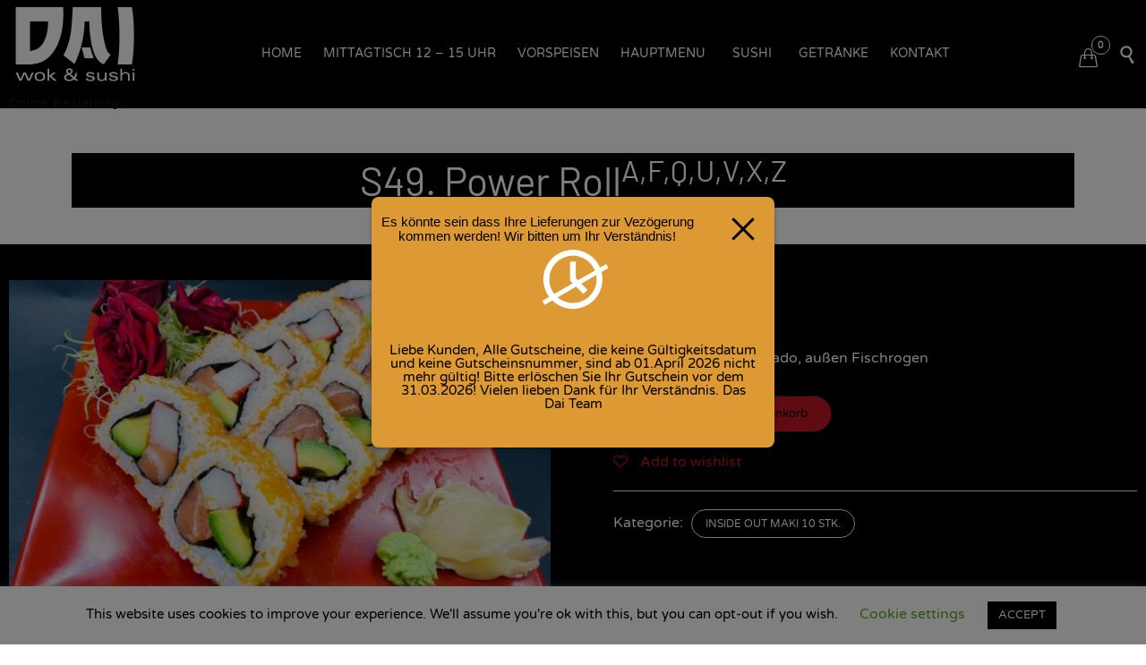

--- FILE ---
content_type: text/html; charset=UTF-8
request_url: https://dai-wok-sushi.de/product/s49-power-roll
body_size: 20596
content:
<!DOCTYPE html>
<html lang="de-DE" class="no-js">

<head>
	<meta charset="UTF-8" />
	<meta http-equiv="X-UA-Compatible" content="IE=edge" />
	<meta name="viewport" content="width=device-width, initial-scale=1">

	<link rel="pingback" href="https://dai-wok-sushi.de/xmlrpc.php" />

			<script type='text/javascript' id='bm-font-blocker-js-extra'>
            /* <![CDATA[ */
            var bmFontBlocker = {"root":"https:\/\/dai-wok-sushi.de\/wp-json\/","replace_url":"dai-wok-sushi.de\/wp-json\/bm\/gfonts\/google-font","block_gfonts":true};
            /* ]]> */
		</script>
		<script type='text/javascript' src='https://dai-wok-sushi.de/wp-content/plugins/bm-gfonts/assets/js/font-blocker.js' id='bm-font-blocker-js'></script>
						<script>document.documentElement.className = document.documentElement.className + ' yes-js js_active js'</script>
				<title>S49. Power RollA,F,Q,U,V,X,Z &#8211; Dai Wok Sushi | Tostedt</title>
<link rel='dns-prefetch' href='//ajax.googleapis.com' />
<link rel='dns-prefetch' href='//s.w.org' />
<link rel="alternate" type="application/rss+xml" title="Dai Wok Sushi | Tostedt &raquo; Feed" href="https://dai-wok-sushi.de/feed" />
<link rel="alternate" type="application/rss+xml" title="Dai Wok Sushi | Tostedt &raquo; Kommentar-Feed" href="https://dai-wok-sushi.de/comments/feed" />
		<script type="text/javascript">
			window._wpemojiSettings = {"baseUrl":"https:\/\/s.w.org\/images\/core\/emoji\/13.0.0\/72x72\/","ext":".png","svgUrl":"https:\/\/s.w.org\/images\/core\/emoji\/13.0.0\/svg\/","svgExt":".svg","source":{"concatemoji":"https:\/\/dai-wok-sushi.de\/wp-includes\/js\/wp-emoji-release.min.js?ver=5.5.11"}};
			!function(e,a,t){var n,r,o,i=a.createElement("canvas"),p=i.getContext&&i.getContext("2d");function s(e,t){var a=String.fromCharCode;p.clearRect(0,0,i.width,i.height),p.fillText(a.apply(this,e),0,0);e=i.toDataURL();return p.clearRect(0,0,i.width,i.height),p.fillText(a.apply(this,t),0,0),e===i.toDataURL()}function c(e){var t=a.createElement("script");t.src=e,t.defer=t.type="text/javascript",a.getElementsByTagName("head")[0].appendChild(t)}for(o=Array("flag","emoji"),t.supports={everything:!0,everythingExceptFlag:!0},r=0;r<o.length;r++)t.supports[o[r]]=function(e){if(!p||!p.fillText)return!1;switch(p.textBaseline="top",p.font="600 32px Arial",e){case"flag":return s([127987,65039,8205,9895,65039],[127987,65039,8203,9895,65039])?!1:!s([55356,56826,55356,56819],[55356,56826,8203,55356,56819])&&!s([55356,57332,56128,56423,56128,56418,56128,56421,56128,56430,56128,56423,56128,56447],[55356,57332,8203,56128,56423,8203,56128,56418,8203,56128,56421,8203,56128,56430,8203,56128,56423,8203,56128,56447]);case"emoji":return!s([55357,56424,8205,55356,57212],[55357,56424,8203,55356,57212])}return!1}(o[r]),t.supports.everything=t.supports.everything&&t.supports[o[r]],"flag"!==o[r]&&(t.supports.everythingExceptFlag=t.supports.everythingExceptFlag&&t.supports[o[r]]);t.supports.everythingExceptFlag=t.supports.everythingExceptFlag&&!t.supports.flag,t.DOMReady=!1,t.readyCallback=function(){t.DOMReady=!0},t.supports.everything||(n=function(){t.readyCallback()},a.addEventListener?(a.addEventListener("DOMContentLoaded",n,!1),e.addEventListener("load",n,!1)):(e.attachEvent("onload",n),a.attachEvent("onreadystatechange",function(){"complete"===a.readyState&&t.readyCallback()})),(n=t.source||{}).concatemoji?c(n.concatemoji):n.wpemoji&&n.twemoji&&(c(n.twemoji),c(n.wpemoji)))}(window,document,window._wpemojiSettings);
		</script>
		<style type="text/css">
img.wp-smiley,
img.emoji {
	display: inline !important;
	border: none !important;
	box-shadow: none !important;
	height: 1em !important;
	width: 1em !important;
	margin: 0 .07em !important;
	vertical-align: -0.1em !important;
	background: none !important;
	padding: 0 !important;
}
</style>
	<link rel='stylesheet' id='fp_res_jquery_ui_style-css'  href='//ajax.googleapis.com/ajax/libs/jqueryui/1.10.4/themes/smoothness/jquery-ui.min.css?ver=5.5.11' type='text/css' media='all' />
<link rel='stylesheet' id='wp-block-library-css'  href='https://dai-wok-sushi.de/wp-includes/css/dist/block-library/style.min.css?ver=5.5.11' type='text/css' media='all' />
<link rel='stylesheet' id='wc-block-vendors-style-css'  href='https://dai-wok-sushi.de/wp-content/plugins/woocommerce/packages/woocommerce-blocks/build/vendors-style.css?ver=3.8.1' type='text/css' media='all' />
<link rel='stylesheet' id='wc-block-style-css'  href='https://dai-wok-sushi.de/wp-content/plugins/woocommerce/packages/woocommerce-blocks/build/style.css?ver=3.8.1' type='text/css' media='all' />
<link rel='stylesheet' id='jquery-selectBox-css'  href='https://dai-wok-sushi.de/wp-content/plugins/yith-woocommerce-wishlist/assets/css/jquery.selectBox.css?ver=1.2.0' type='text/css' media='all' />
<link rel='stylesheet' id='yith-wcwl-font-awesome-css'  href='https://dai-wok-sushi.de/wp-content/plugins/yith-woocommerce-wishlist/assets/css/font-awesome.css?ver=4.7.0' type='text/css' media='all' />
<link rel='stylesheet' id='woocommerce_prettyPhoto_css-css'  href='//dai-wok-sushi.de/wp-content/plugins/woocommerce/assets/css/prettyPhoto.css?ver=3.1.6' type='text/css' media='all' />
<link rel='stylesheet' id='yith-wcwl-main-css'  href='https://dai-wok-sushi.de/wp-content/plugins/yith-woocommerce-wishlist/assets/css/style.css?ver=3.18.0' type='text/css' media='all' />
<style id='yith-wcwl-main-inline-css' type='text/css'>
.yith-wcwl-share li a{color: #FFFFFF;}.yith-wcwl-share li a:hover{color: #FFFFFF;}.yith-wcwl-share a.facebook{background: #39599E; background-color: #39599E;}.yith-wcwl-share a.facebook:hover{background: #39599E; background-color: #39599E;}.yith-wcwl-share a.twitter{background: #45AFE2; background-color: #45AFE2;}.yith-wcwl-share a.twitter:hover{background: #39599E; background-color: #39599E;}.yith-wcwl-share a.pinterest{background: #AB2E31; background-color: #AB2E31;}.yith-wcwl-share a.pinterest:hover{background: #39599E; background-color: #39599E;}.yith-wcwl-share a.email{background: #FBB102; background-color: #FBB102;}.yith-wcwl-share a.email:hover{background: #39599E; background-color: #39599E;}.yith-wcwl-share a.whatsapp{background: #00A901; background-color: #00A901;}.yith-wcwl-share a.whatsapp:hover{background: #39599E; background-color: #39599E;}
</style>
<link rel='stylesheet' id='cookie-law-info-css'  href='https://dai-wok-sushi.de/wp-content/plugins/cookie-law-info/legacy/public/css/cookie-law-info-public.css?ver=3.0.8' type='text/css' media='all' />
<link rel='stylesheet' id='cookie-law-info-gdpr-css'  href='https://dai-wok-sushi.de/wp-content/plugins/cookie-law-info/legacy/public/css/cookie-law-info-gdpr.css?ver=3.0.8' type='text/css' media='all' />
<link rel='stylesheet' id='zh_frontend-css'  href='https://dai-wok-sushi.de/wp-content/plugins/order-hours-scheduler-for-woocommerce/assets/bundles/styles/frontend.css?ver=4.2.46' type='text/css' media='all' />
<link rel='stylesheet' id='pac-styles-css'  href='https://dai-wok-sushi.de/wp-content/plugins/woocommerce-product-archive-customiser/assets/css/pac.css?ver=5.5.11' type='text/css' media='all' />
<link rel='stylesheet' id='pac-layout-styles-css'  href='https://dai-wok-sushi.de/wp-content/plugins/woocommerce-product-archive-customiser/assets/css/layout.css?ver=5.5.11' type='text/css' media='only screen and (min-width: 768px)' />
<link rel='stylesheet' id='woocommerce-layout-css'  href='https://dai-wok-sushi.de/wp-content/plugins/woocommerce/assets/css/woocommerce-layout.css?ver=4.8.0' type='text/css' media='all' />
<style id='woocommerce-layout-inline-css' type='text/css'>

	.infinite-scroll .woocommerce-pagination {
		display: none;
	}
</style>
<link rel='stylesheet' id='woocommerce-smallscreen-css'  href='https://dai-wok-sushi.de/wp-content/plugins/woocommerce/assets/css/woocommerce-smallscreen.css?ver=4.8.0' type='text/css' media='only screen and (max-width: 768px)' />
<link rel='stylesheet' id='woocommerce-general-css'  href='https://dai-wok-sushi.de/wp-content/plugins/woocommerce/assets/css/woocommerce.css?ver=4.8.0' type='text/css' media='all' />
<style id='woocommerce-inline-inline-css' type='text/css'>
.woocommerce form .form-row .required { visibility: visible; }
</style>
<link rel='stylesheet' id='megamenu-css'  href='https://dai-wok-sushi.de/wp-content/uploads/maxmegamenu/style.css?ver=db8b8b' type='text/css' media='all' />
<link rel='stylesheet' id='dashicons-css'  href='https://dai-wok-sushi.de/wp-includes/css/dashicons.min.css?ver=5.5.11' type='text/css' media='all' />
<style id='dashicons-inline-css' type='text/css'>
[data-font="Dashicons"]:before {font-family: 'Dashicons' !important;content: attr(data-icon) !important;speak: none !important;font-weight: normal !important;font-variant: normal !important;text-transform: none !important;line-height: 1 !important;font-style: normal !important;-webkit-font-smoothing: antialiased !important;-moz-osx-font-smoothing: grayscale !important;}
</style>
<link rel='stylesheet' id='fp_font_icons-css'  href='//dai-wok-sushi.de/wp-content/plugins/foodpress/assets/fonts/font-awesome.css?ver=5.5.11' type='text/css' media='all' />
<link rel='stylesheet' id='fp_fonts-css'  href='//dai-wok-sushi.de/wp-content/plugins/foodpress/assets/fonts/fp_fonts.css?ver=5.5.11' type='text/css' media='all' />
<link rel='stylesheet' id='fp_default-css'  href='//dai-wok-sushi.de/wp-content/plugins/foodpress/assets/css/foodpress_styles.css?ver=5.5.11' type='text/css' media='all' />
<link rel='stylesheet' id='fp_google_fonts-css'  href='https://dai-wok-sushi.de/wp-content/google-fonts/open-sans.css?ver=5.5.11' type='text/css' media='all' />
<link rel='stylesheet' id='foodpress_dynamic_styles-css'  href='https://dai-wok-sushi.de/wp-content/plugins/foodpress/assets/css/foodpress_dynamic_styles.css?ver=5.5.11' type='text/css' media='all' />
<link rel='stylesheet' id='fp_res_timepicker_style-css'  href='//dai-wok-sushi.de/wp-content/plugins/foodpress/assets/css/jquery.timepicker.css?ver=5.5.11' type='text/css' media='all' />
<link rel='stylesheet' id='fp_res_intl_phone_input-css'  href='https://dai-wok-sushi.de/wp-content/plugins/foodpress/assets/css/intlTelInput.css?ver=5.5.11' type='text/css' media='all' />
<link rel='stylesheet' id='vamtam-gfonts-css'  href='https://dai-wok-sushi.de/wp-content/google-fonts/barlow-anaheim-halant-varela-round-libre-baskerville-habibi-iceberg.css?ver=10.1' type='text/css' media='all' />
<link rel='stylesheet' id='front-all-css'  href='https://dai-wok-sushi.de/wp-content/themes/vip-restaurant/cache/all.css?ver=1678887484' type='text/css' media='all' />
<style id='front-all-inline-css' type='text/css'>

			@font-face {
				font-family: 'icomoon';
				src: url( https://dai-wok-sushi.de/wp-content/themes/vip-restaurant/vamtam/assets/fonts/icons/icons.ttf) format('truetype');
				font-weight: normal;
				font-style: normal;
			}

			@font-face {
				font-family: 'theme';
				src: url(https://dai-wok-sushi.de/wp-content/themes/vip-restaurant/vamtam/assets/fonts/theme-icons/theme-icons.ttf) format('truetype'),
					url(https://dai-wok-sushi.de/wp-content/themes/vip-restaurant/vamtam/assets/fonts/theme-icons/theme-icons.woff) format('woff'),
					url(https://dai-wok-sushi.de/wp-content/themes/vip-restaurant/vamtam/assets/fonts/theme-icons/theme-icons.svg#theme-icons) format('svg');
				font-weight: normal;
				font-style: normal;
			}
		
</style>
<link rel='stylesheet' id='cubeportfolio-css'  href='https://dai-wok-sushi.de/wp-content/themes/vip-restaurant/vamtam/assets/cubeportfolio/css/cubeportfolio.min.css?ver=4.4.0' type='text/css' media='all' />
<link rel='stylesheet' id='sharedaddy-css'  href='https://dai-wok-sushi.de/wp-content/plugins/jetpack/modules/sharedaddy/sharing.css?ver=9.2.2' type='text/css' media='all' />
<link rel='stylesheet' id='social-logos-css'  href='https://dai-wok-sushi.de/wp-content/plugins/jetpack/_inc/social-logos/social-logos.min.css?ver=9.2.2' type='text/css' media='all' />
<script type='text/javascript' src='https://dai-wok-sushi.de/wp-content/themes/vip-restaurant/vamtam/assets/js/modernizr.min.js?ver=3.2.0' id='modernizr-js'></script>
<script type='text/javascript' src='https://dai-wok-sushi.de/wp-includes/js/jquery/jquery.js?ver=1.12.4-wp' id='jquery-core-js'></script>
<script type='text/javascript' src='https://dai-wok-sushi.de/wp-content/plugins/1and1-wordpress-assistant/js/cookies.js?ver=5.5.11' id='1and1-wp-cookies-js'></script>
<script type='text/javascript' id='cookie-law-info-js-extra'>
/* <![CDATA[ */
var Cli_Data = {"nn_cookie_ids":[],"cookielist":[],"non_necessary_cookies":[],"ccpaEnabled":"","ccpaRegionBased":"","ccpaBarEnabled":"","strictlyEnabled":["necessary","obligatoire"],"ccpaType":"gdpr","js_blocking":"","custom_integration":"","triggerDomRefresh":"","secure_cookies":""};
var cli_cookiebar_settings = {"animate_speed_hide":"500","animate_speed_show":"500","background":"#FFF","border":"#b1a6a6c2","border_on":"","button_1_button_colour":"#000","button_1_button_hover":"#000000","button_1_link_colour":"#fff","button_1_as_button":"1","button_1_new_win":"","button_2_button_colour":"#333","button_2_button_hover":"#292929","button_2_link_colour":"#444","button_2_as_button":"","button_2_hidebar":"","button_3_button_colour":"#000","button_3_button_hover":"#000000","button_3_link_colour":"#fff","button_3_as_button":"1","button_3_new_win":"","button_4_button_colour":"#000","button_4_button_hover":"#000000","button_4_link_colour":"#62a329","button_4_as_button":"","button_7_button_colour":"#61a229","button_7_button_hover":"#4e8221","button_7_link_colour":"#fff","button_7_as_button":"1","button_7_new_win":"","font_family":"inherit","header_fix":"","notify_animate_hide":"1","notify_animate_show":"","notify_div_id":"#cookie-law-info-bar","notify_position_horizontal":"right","notify_position_vertical":"bottom","scroll_close":"","scroll_close_reload":"","accept_close_reload":"","reject_close_reload":"","showagain_tab":"1","showagain_background":"#fff","showagain_border":"#000","showagain_div_id":"#cookie-law-info-again","showagain_x_position":"100px","text":"#000","show_once_yn":"","show_once":"10000","logging_on":"","as_popup":"","popup_overlay":"1","bar_heading_text":"","cookie_bar_as":"banner","popup_showagain_position":"bottom-right","widget_position":"left"};
var log_object = {"ajax_url":"https:\/\/dai-wok-sushi.de\/wp-admin\/admin-ajax.php"};
/* ]]> */
</script>
<script type='text/javascript' src='https://dai-wok-sushi.de/wp-content/plugins/cookie-law-info/legacy/public/js/cookie-law-info-public.js?ver=3.0.8' id='cookie-law-info-js'></script>
<script type='text/javascript' src='https://dai-wok-sushi.de/wp-content/plugins/woocommerce/assets/js/jquery-blockui/jquery.blockUI.min.js?ver=2.70' id='jquery-blockui-js'></script>
<script type='text/javascript' id='wc-add-to-cart-js-extra'>
/* <![CDATA[ */
var wc_add_to_cart_params = {"ajax_url":"\/wp-admin\/admin-ajax.php","wc_ajax_url":"\/?wc-ajax=%%endpoint%%","i18n_view_cart":"Warenkorb anzeigen","cart_url":"https:\/\/dai-wok-sushi.de\/cart","is_cart":"","cart_redirect_after_add":"no"};
/* ]]> */
</script>
<script type='text/javascript' src='https://dai-wok-sushi.de/wp-content/plugins/woocommerce/assets/js/frontend/add-to-cart.min.js?ver=4.8.0' id='wc-add-to-cart-js'></script>
<script type='text/javascript' src='https://dai-wok-sushi.de/wp-content/plugins/js_composer/assets/js/vendors/woocommerce-add-to-cart.js?ver=6.7.0' id='vc_woocommerce-add-to-cart-js-js'></script>
<link rel="https://api.w.org/" href="https://dai-wok-sushi.de/wp-json/" /><link rel="alternate" type="application/json" href="https://dai-wok-sushi.de/wp-json/wp/v2/product/336" /><link rel="EditURI" type="application/rsd+xml" title="RSD" href="https://dai-wok-sushi.de/xmlrpc.php?rsd" />
<link rel="wlwmanifest" type="application/wlwmanifest+xml" href="https://dai-wok-sushi.de/wp-includes/wlwmanifest.xml" /> 
<meta name="generator" content="WordPress 5.5.11" />
<meta name="generator" content="WooCommerce 4.8.0" />
<link rel="canonical" href="https://dai-wok-sushi.de/product/s49-power-roll" />
<link rel='shortlink' href='https://dai-wok-sushi.de/?p=336' />
<link rel="alternate" type="application/json+oembed" href="https://dai-wok-sushi.de/wp-json/oembed/1.0/embed?url=https%3A%2F%2Fdai-wok-sushi.de%2Fproduct%2Fs49-power-roll" />
<link rel="alternate" type="text/xml+oembed" href="https://dai-wok-sushi.de/wp-json/oembed/1.0/embed?url=https%3A%2F%2Fdai-wok-sushi.de%2Fproduct%2Fs49-power-roll&#038;format=xml" />
	<noscript><style>.woocommerce-product-gallery{ opacity: 1 !important; }</style></noscript>
	

<!-- foodPress Version -->
<meta name="generator" content="foodPress 1.5.3" />

<meta name="generator" content="Powered by WPBakery Page Builder - drag and drop page builder for WordPress."/>
<meta name="generator" content="Powered by Slider Revolution 6.5.0 - responsive, Mobile-Friendly Slider Plugin for WordPress with comfortable drag and drop interface." />

<!-- Jetpack Open Graph Tags -->
<meta property="og:type" content="article" />
<meta property="og:title" content="S49. Power RollA,F,Q,U,V,X,Z" />
<meta property="og:url" content="https://dai-wok-sushi.de/product/s49-power-roll" />
<meta property="og:description" content="mit Lachs, Surimi, Avocado, außen Fischrogen" />
<meta property="article:published_time" content="2020-04-06T07:48:43+00:00" />
<meta property="article:modified_time" content="2025-12-22T13:03:52+00:00" />
<meta property="og:site_name" content="Dai Wok Sushi | Tostedt" />
<meta property="og:image" content="https://dai-wok-sushi.de/wp-content/uploads/2020/04/36D1EC34-B3BA-4AB9-AF28-5909EF7C134E.jpeg" />
<meta property="og:image:width" content="2048" />
<meta property="og:image:height" content="1286" />
<meta property="og:locale" content="de_DE" />
<meta name="twitter:text:title" content="S49. Power Roll&lt;sup&gt;A,F,Q,U,V,X,Z&lt;/sup&gt;" />
<meta name="twitter:image" content="https://dai-wok-sushi.de/wp-content/uploads/2020/04/36D1EC34-B3BA-4AB9-AF28-5909EF7C134E.jpeg?w=640" />
<meta name="twitter:card" content="summary_large_image" />

<!-- End Jetpack Open Graph Tags -->
<link rel="icon" href="https://dai-wok-sushi.de/wp-content/uploads/2020/04/cropped-dai_logo_Zeichenfläche-1-32x32.png" sizes="32x32" />
<link rel="icon" href="https://dai-wok-sushi.de/wp-content/uploads/2020/04/cropped-dai_logo_Zeichenfläche-1-192x192.png" sizes="192x192" />
<link rel="apple-touch-icon" href="https://dai-wok-sushi.de/wp-content/uploads/2020/04/cropped-dai_logo_Zeichenfläche-1-180x180.png" />
<meta name="msapplication-TileImage" content="https://dai-wok-sushi.de/wp-content/uploads/2020/04/cropped-dai_logo_Zeichenfläche-1-270x270.png" />
<script type="text/javascript">function setREVStartSize(e){
			//window.requestAnimationFrame(function() {				 
				window.RSIW = window.RSIW===undefined ? window.innerWidth : window.RSIW;	
				window.RSIH = window.RSIH===undefined ? window.innerHeight : window.RSIH;	
				try {								
					var pw = document.getElementById(e.c).parentNode.offsetWidth,
						newh;
					pw = pw===0 || isNaN(pw) ? window.RSIW : pw;
					e.tabw = e.tabw===undefined ? 0 : parseInt(e.tabw);
					e.thumbw = e.thumbw===undefined ? 0 : parseInt(e.thumbw);
					e.tabh = e.tabh===undefined ? 0 : parseInt(e.tabh);
					e.thumbh = e.thumbh===undefined ? 0 : parseInt(e.thumbh);
					e.tabhide = e.tabhide===undefined ? 0 : parseInt(e.tabhide);
					e.thumbhide = e.thumbhide===undefined ? 0 : parseInt(e.thumbhide);
					e.mh = e.mh===undefined || e.mh=="" || e.mh==="auto" ? 0 : parseInt(e.mh,0);		
					if(e.layout==="fullscreen" || e.l==="fullscreen") 						
						newh = Math.max(e.mh,window.RSIH);					
					else{					
						e.gw = Array.isArray(e.gw) ? e.gw : [e.gw];
						for (var i in e.rl) if (e.gw[i]===undefined || e.gw[i]===0) e.gw[i] = e.gw[i-1];					
						e.gh = e.el===undefined || e.el==="" || (Array.isArray(e.el) && e.el.length==0)? e.gh : e.el;
						e.gh = Array.isArray(e.gh) ? e.gh : [e.gh];
						for (var i in e.rl) if (e.gh[i]===undefined || e.gh[i]===0) e.gh[i] = e.gh[i-1];
											
						var nl = new Array(e.rl.length),
							ix = 0,						
							sl;					
						e.tabw = e.tabhide>=pw ? 0 : e.tabw;
						e.thumbw = e.thumbhide>=pw ? 0 : e.thumbw;
						e.tabh = e.tabhide>=pw ? 0 : e.tabh;
						e.thumbh = e.thumbhide>=pw ? 0 : e.thumbh;					
						for (var i in e.rl) nl[i] = e.rl[i]<window.RSIW ? 0 : e.rl[i];
						sl = nl[0];									
						for (var i in nl) if (sl>nl[i] && nl[i]>0) { sl = nl[i]; ix=i;}															
						var m = pw>(e.gw[ix]+e.tabw+e.thumbw) ? 1 : (pw-(e.tabw+e.thumbw)) / (e.gw[ix]);					
						newh =  (e.gh[ix] * m) + (e.tabh + e.thumbh);
					}				
					if(window.rs_init_css===undefined) window.rs_init_css = document.head.appendChild(document.createElement("style"));					
					document.getElementById(e.c).height = newh+"px";
					window.rs_init_css.innerHTML += "#"+e.c+"_wrapper { height: "+newh+"px }";				
				} catch(e){
					console.log("Failure at Presize of Slider:" + e)
				}					   
			//});
		  };</script>
		<style type="text/css" id="wp-custom-css">
			header {
	background-color: black!important;
}
.vamtam-main {
	background-color: black;
}
p, h1, small {color: white;}
header li.mega-menu-item a.mega-menu-link {
	color: white!important;
	text-transform: uppercase!important;
}
header li.mega-menu-item a.mega-menu-link:hover {
	color: red!important;
}
#mega-menu-wrap-menu-header {
	background: black !important;
}
li.mega-menu-flyout ul.mega-sub-menu {
	background: black!important;
}
ul.mega-sub-menu a.mega-menu-link {
	background: #be1622!important;
	
}
li.mega-menu-item.mega-toggle-on > a.mega-menu-link:active {
	background-color: #be1622;
}

#vamtam-megamenu-main-menu-toggle::before, .yith-wcwl-add-button>a i, .woocommerce-error li a {
	color: #be1622;
}
.woocommerce .price .amount, .woocommerce .price ins .amount, span.posted_in, .woocommerce div.product .product_meta .posted_in a {
	color: white!important;
}
.woocommerce div.product form.cart .button {
	background: #be1622;
}
.yith-wcwl-add-button span, .shipping-costs-info a, span.woocommerce-Price-amount.amount, .woocommerce-gzd-legal-checkbox-text, .woocommerce ul#shipping_method li label, 
.woocommerce.woocommerce-checkout .amount {
	color: #be1622;
}
p.price bdi {
	font-size: 1.5rem!important;
	font-style: bold;
}
th {
	color: white;
}
small.shipped_via, .woocommerce.woocommerce-checkout table.shop_table td:last-child, .woocommerce .price .amount bdi{
	color: #be1622;
}
.woocommerce.woocommerce-cart .cart_totals table.shop_table th, .woocommerce.woocommerce-checkout table.shop_table th, .wc-gzd-product-name-right {
	color: black;
}
.woocommerce-error li, .woocommerce-info li, .woocommerce-message li, .woocommerce .woocommerce-customer-details :last-child, h2.woocommerce-column__title, .woocommerce-order-received .woocommerce .order_details li,
.woocommerce-order-details__title { 
	color: white;
}
.woocommerce-cart-form {
		background-color: darkgray;
}
.woocommerce.woocommerce-checkout table.shop_table th, .woocommerce .woocommerce-order-details:last-child, .woocommerce-table__product-name.product-name a {
	color: white!important;
}
.woocommerce.woocommerce-checkout table.shop_table th, .woocommerce.woocommerce-checkout table.shop_table td, .woocommerce-checkout #payment div.payment_box p:last-child, #order_review.woocommerce-checkout-review-order, .woocommerce.woocommerce-checkout p   {
	color: black !important;
}
		</style>
		<noscript><style> .wpb_animate_when_almost_visible { opacity: 1; }</style></noscript><style type="text/css">/** Mega Menu CSS: fs **/</style>
</head>
<body class="product-template-default single single-product postid-336 theme-vip-restaurant wc-pac-hide-sale-flash wc-pac-hide-product-count wc-pac-hide-product-sorting wc-pac-hide-price wc-pac-hide-rating woocommerce woocommerce-page woocommerce-no-js zhours-closed-store mega-menu-menu-header full header-layout-logo-menu pagination-load-more page-vertical-padding-both sticky-header-type-normal vamtam-not-scrolled has-page-header no-header-slider no-header-sidebars responsive-layout sticky-header sticky-footer vamtam-limit-wrapper layout-full wpb-js-composer js-comp-ver-6.7.0 vc_responsive">
	<span id="top"></span>
	
	<div class="fixed-header-box sticky-header-state-reset" style="">
	<header class="main-header layout-logo-menu header-content-wrapper">
				<div class="limit-wrapper header-maybe-limit-wrapper header-padding">
	<div class="header-contents">
		<div class="first-row">
			<div class="logo-wrapper">
		<div class="logo-tagline">
		<a href="https://dai-wok-sushi.de/" title="Dai Wok Sushi | Tostedt" class="logo " style="min-width:148px">				<img src="https://dai-wok-sushi.de/wp-content/uploads/2020/04/dai_logo_web_Zeichenfläche-1.png" alt="Dai Wok Sushi | Tostedt" class="normal-logo" width="148" height="103"  style="max-height: 103.5px;"/>
									<img src="https://dai-wok-sushi.de/wp-content/uploads/2020/04/dai_logo_Zeichenfläche-1.png" alt="Dai Wok Sushi | Tostedt" class="alternative-logo" width="148" height="103"  style="max-height: 103.5px;"/>
									</a>
						<span class="site-tagline">Online Bestellung</span>
			</div>
	<div class="mobile-logo-additions">
								<a class="vamtam-cart-dropdown-link icon theme no-dropdown" href="https://dai-wok-sushi.de/cart">
				<span class="icon theme">&#57453;</span>
				<span class="products cart-empty">...</span>
			</a>
				<button class="header-search icon vamtam-overlay-search-trigger">&#57648;</button>
				<div id="vamtam-megamenu-main-menu-toggle"></div>
	</div>
</div>
		</div>

		<div class="second-row has-search">
			<div id="menus">
				<nav id="main-menu">
		<a href="#main" title="Skip to content" class="visuallyhidden">Skip to content</a>
	<div id="mega-menu-wrap-menu-header" class="mega-menu-wrap"><div class="mega-menu-toggle"><div class="mega-toggle-blocks-left"></div><div class="mega-toggle-blocks-center"></div><div class="mega-toggle-blocks-right"><div class='mega-toggle-block mega-menu-toggle-block mega-toggle-block-1' id='mega-toggle-block-1' tabindex='0'><span class='mega-toggle-label' role='button' aria-expanded='false'><span class='mega-toggle-label-closed'>MENU</span><span class='mega-toggle-label-open'>MENU</span></span></div></div></div><ul id="mega-menu-menu-header" class="mega-menu max-mega-menu mega-menu-horizontal mega-no-js" data-event="hover_intent" data-effect="slide" data-effect-speed="200" data-effect-mobile="disabled" data-effect-speed-mobile="0" data-mobile-force-width="false" data-second-click="go" data-document-click="collapse" data-vertical-behaviour="accordion" data-breakpoint="900" data-unbind="true" data-mobile-state="collapse_all" data-hover-intent-timeout="300" data-hover-intent-interval="100"><li class='mega-menu-item mega-menu-item-type-post_type mega-menu-item-object-page mega-menu-item-home mega-align-bottom-left mega-menu-flyout mega-menu-item-20' id='mega-menu-item-20'><a class="mega-menu-link" href="https://dai-wok-sushi.de/" tabindex="0">Home</a></li><li class='mega-menu-item mega-menu-item-type-post_type mega-menu-item-object-page mega-align-bottom-left mega-menu-flyout mega-menu-item-30826' id='mega-menu-item-30826'><a class="mega-menu-link" href="https://dai-wok-sushi.de/mittagtisch" tabindex="0">Mittagtisch 12 – 15 Uhr</a></li><li class='mega-menu-item mega-menu-item-type-custom mega-menu-item-object-custom mega-align-bottom-left mega-menu-flyout mega-menu-item-30789' id='mega-menu-item-30789'><a class="mega-menu-link" href="https://dai-wok-sushi.de/online-bestellung/#vorspeisen" tabindex="0">Vorspeisen</a></li><li class='mega-menu-item mega-menu-item-type-custom mega-menu-item-object-custom mega-menu-item-has-children mega-align-bottom-left mega-menu-flyout mega-menu-item-30791' id='mega-menu-item-30791'><a class="mega-menu-link" href="https://dai-wok-sushi.de/online-bestellung/#Hauptmenu" aria-haspopup="true" aria-expanded="false" tabindex="0">Hauptmenu<span class="mega-indicator" tabindex="0" role="button" aria-label="Hauptmenu submenu"></span></a>
<ul class="mega-sub-menu">
<li class='mega-menu-item mega-menu-item-type-custom mega-menu-item-object-custom mega-menu-item-30935' id='mega-menu-item-30935'><a class="mega-menu-link" href="https://dai-wok-sushi.de/online-bestellung/#Nudeln">Nudeln</a></li><li class='mega-menu-item mega-menu-item-type-custom mega-menu-item-object-custom mega-menu-item-30936' id='mega-menu-item-30936'><a class="mega-menu-link" href="https://dai-wok-sushi.de/online-bestellung/#Eierreis">Eierreis</a></li><li class='mega-menu-item mega-menu-item-type-custom mega-menu-item-object-custom mega-menu-item-30937' id='mega-menu-item-30937'><a class="mega-menu-link" href="https://dai-wok-sushi.de/online-bestellung/#Huhnerfleisch%20mit%20Reis">Hühnerfl. mit Reis</a></li><li class='mega-menu-item mega-menu-item-type-custom mega-menu-item-object-custom mega-menu-item-30938' id='mega-menu-item-30938'><a class="mega-menu-link" href="https://dai-wok-sushi.de/online-bestellung/#Rindfleisch%20mit%20reis">Rindfl. mit Reis</a></li><li class='mega-menu-item mega-menu-item-type-custom mega-menu-item-object-custom mega-menu-item-30939' id='mega-menu-item-30939'><a class="mega-menu-link" href="https://dai-wok-sushi.de/online-bestellung/#Kross-Ente%20mit%20Reis">Ente mit Reis</a></li><li class='mega-menu-item mega-menu-item-type-custom mega-menu-item-object-custom mega-menu-item-30940' id='mega-menu-item-30940'><a class="mega-menu-link" href="https://dai-wok-sushi.de/online-bestellung/#Fish%20mit%20reis">Fish mit Reis</a></li><li class='mega-menu-item mega-menu-item-type-custom mega-menu-item-object-custom mega-menu-item-30941' id='mega-menu-item-30941'><a class="mega-menu-link" href="https://dai-wok-sushi.de/online-bestellung/#Garnelen%20mit%20reis">Garnelen mit Reis</a></li><li class='mega-menu-item mega-menu-item-type-custom mega-menu-item-object-custom mega-menu-item-30942' id='mega-menu-item-30942'><a class="mega-menu-link" href="https://dai-wok-sushi.de/online-bestellung/#Tofu%20mit%20reis">Tofu mit Reis</a></li><li class='mega-menu-item mega-menu-item-type-custom mega-menu-item-object-custom mega-menu-item-30943' id='mega-menu-item-30943'><a class="mega-menu-link" href="https://dai-wok-sushi.de/online-bestellung/#Wok%20special">Wok Special</a></li></ul>
</li><li class='mega-menu-item mega-menu-item-type-custom mega-menu-item-object-custom mega-menu-item-has-children mega-align-bottom-left mega-menu-flyout mega-menu-item-30819' id='mega-menu-item-30819'><a class="mega-menu-link" href="https://dai-wok-sushi.de/online-bestellung/#Sushi" aria-haspopup="true" aria-expanded="false" tabindex="0">Sushi<span class="mega-indicator" tabindex="0" role="button" aria-label="Sushi submenu"></span></a>
<ul class="mega-sub-menu">
<li class='mega-menu-item mega-menu-item-type-custom mega-menu-item-object-custom mega-menu-item-30946' id='mega-menu-item-30946'><a class="mega-menu-link" href="https://dai-wok-sushi.de/online-bestellung/#Maki">Maki</a></li><li class='mega-menu-item mega-menu-item-type-custom mega-menu-item-object-custom mega-menu-item-30947' id='mega-menu-item-30947'><a class="mega-menu-link" href="https://dai-wok-sushi.de/online-bestellung/#Nigiri">Nigiri</a></li><li class='mega-menu-item mega-menu-item-type-custom mega-menu-item-object-custom mega-menu-item-30948' id='mega-menu-item-30948'><a class="mega-menu-link" href="https://dai-wok-sushi.de/online-bestellung/#Sashimi">Sashimi</a></li><li class='mega-menu-item mega-menu-item-type-custom mega-menu-item-object-custom mega-menu-item-30949' id='mega-menu-item-30949'><a class="mega-menu-link" href="https://dai-wok-sushi.de/online-bestellung/#Futo%20Maki">Futo Maki</a></li><li class='mega-menu-item mega-menu-item-type-custom mega-menu-item-object-custom mega-menu-item-30950' id='mega-menu-item-30950'><a class="mega-menu-link" href="https://dai-wok-sushi.de/online-bestellung/#Ura%20Maki">Ura Maki</a></li><li class='mega-menu-item mega-menu-item-type-custom mega-menu-item-object-custom mega-menu-item-30951' id='mega-menu-item-30951'><a class="mega-menu-link" href="https://dai-wok-sushi.de/online-bestellung/#Inside%20Out">Inside Out</a></li><li class='mega-menu-item mega-menu-item-type-custom mega-menu-item-object-custom mega-menu-item-30952' id='mega-menu-item-30952'><a class="mega-menu-link" href="https://dai-wok-sushi.de/online-bestellung/#Special%20Sushi%20Sets">Sushi Sets</a></li><li class='mega-menu-item mega-menu-item-type-custom mega-menu-item-object-custom mega-menu-item-30953' id='mega-menu-item-30953'><a class="mega-menu-link" href="https://dai-wok-sushi.de/online-bestellung/#Sushi%20Dip">Sushi Dips (80 ml)</a></li><li class='mega-menu-item mega-menu-item-type-custom mega-menu-item-object-custom mega-menu-item-30802' id='mega-menu-item-30802'><a class="mega-menu-link" href="https://dai-wok-sushi.de/online-bestellung/#Extras%20&#038;%20Kindermenü">Extras Saucen  & Kindermenü</a></li></ul>
</li><li class='mega-menu-item mega-menu-item-type-post_type mega-menu-item-object-page mega-align-bottom-left mega-menu-flyout mega-menu-item-13474' id='mega-menu-item-13474'><a class="mega-menu-link" href="https://dai-wok-sushi.de/getranke" tabindex="0">Getränke</a></li><li class='mega-menu-item mega-menu-item-type-post_type mega-menu-item-object-page mega-align-bottom-left mega-menu-flyout mega-menu-item-22' id='mega-menu-item-22'><a class="mega-menu-link" href="https://dai-wok-sushi.de/kontakt" tabindex="0">Kontakt</a></li></ul></div></nav>
			</div>
		</div>

		<div class="cart-dropdown">
	<div class="cart-dropdown-inner">
		<a class="vamtam-cart-dropdown-link icon theme" href="#">
			<span class="icon theme">&#57453;</span>
			<span class="products cart-empty">...</span>
		</a>
		<div class="widget woocommerce widget_shopping_cart">
			<div class="widget_shopping_cart_content"></div>
		</div>
	</div>
</div>

		<div class="search-wrapper" >
	<button class="header-search icon vamtam-overlay-search-trigger">&#57645;</button>
</div>

			</div>
</div>
	</header>

	</div>

	
	<div id="page" class="main-container">

		<div class="boxed-layout">
			<div class="pane-wrapper clearfix">
								<div id="main-content">
					<div id="sub-header" class="layout-full">
	<div class="meta-header" style="">
				<div class="limit-wrapper">
			<div class="meta-header-inside">
				<header class="page-header layout-centered  " data-progressive-animation="page-title">
	<h1 style="" itemprop="headline">
		S49. Power Roll<sup>A,F,Q,U,V,X,Z</sup>
			</h1>

			<div class="page-header-line"></div>
	
	

</header>
			</div>
		</div>
	</div>
</div>

										<div id="main" role="main" class="vamtam-main layout-full  ">
						
													<div class="limit-wrapper">
						
	
<div class="row page-wrapper">

	<article class="full">
				<div class="page-content no-image">

					
			<div class="woocommerce-notices-wrapper"></div><div id="product-336" class="product type-product post-336 status-publish first instock product_cat-inside-out-maki has-post-thumbnail shipping-taxable purchasable product-type-simple">

	<div class="woocommerce-product-gallery woocommerce-product-gallery--with-images woocommerce-product-gallery--columns-4 images" data-columns="4">

	
					<div id="product-gallery-336" class="vamtam-cubeportfolio cbp cbp-slider-edge" data-options="{&quot;layoutMode&quot;:&quot;slider&quot;,&quot;drag&quot;:true,&quot;auto&quot;:false,&quot;autoTimeout&quot;:5000,&quot;autoPauseOnHover&quot;:true,&quot;showNavigation&quot;:true,&quot;showPagination&quot;:false,&quot;rewindNav&quot;:true,&quot;gridAdjustment&quot;:&quot;responsive&quot;,&quot;mediaQueries&quot;:[{&quot;width&quot;:1,&quot;cols&quot;:1}],&quot;gapHorizontal&quot;:0,&quot;gapVertical&quot;:0,&quot;caption&quot;:&quot;&quot;,&quot;displayType&quot;:&quot;default&quot;,&quot;plugins&quot;:{&quot;slider&quot;:{&quot;pagination&quot;:&quot;#product-gallery-pager-336&quot;,&quot;paginationClass&quot;:&quot;cbp-pagination-active&quot;}}}">
											<div class="cbp-item">
							<div class="cbp-caption">
								<div class="cbp-caption-defaultWrap">
									<div data-thumb="https://dai-wok-sushi.de/wp-content/uploads/2020/04/36D1EC34-B3BA-4AB9-AF28-5909EF7C134E-100x100.jpeg" class="woocommerce-product-gallery__image"><a href="https://dai-wok-sushi.de/wp-content/uploads/2020/04/36D1EC34-B3BA-4AB9-AF28-5909EF7C134E.jpeg" class="cbp-lightbox"><img width="600" height="377" src="https://dai-wok-sushi.de/wp-content/uploads/2020/04/36D1EC34-B3BA-4AB9-AF28-5909EF7C134E.jpeg" class="wp-post-image" alt="" loading="lazy" title="36D1EC34-B3BA-4AB9-AF28-5909EF7C134E" data-caption="" data-src="https://dai-wok-sushi.de/wp-content/uploads/2020/04/36D1EC34-B3BA-4AB9-AF28-5909EF7C134E.jpeg" data-large_image="https://dai-wok-sushi.de/wp-content/uploads/2020/04/36D1EC34-B3BA-4AB9-AF28-5909EF7C134E.jpeg" data-large_image_width="600" data-large_image_height="377" srcset="https://dai-wok-sushi.de/wp-content/uploads/2020/04/36D1EC34-B3BA-4AB9-AF28-5909EF7C134E.jpeg 2048w, https://dai-wok-sushi.de/wp-content/uploads/2020/04/36D1EC34-B3BA-4AB9-AF28-5909EF7C134E-600x377.jpeg 600w" sizes="(max-width: 600px) 100vw, 600px" data-attachment-id="15842" data-permalink="https://dai-wok-sushi.de/?attachment_id=15842" data-orig-file="https://dai-wok-sushi.de/wp-content/uploads/2020/04/36D1EC34-B3BA-4AB9-AF28-5909EF7C134E.jpeg" data-orig-size="2048,1286" data-comments-opened="0" data-image-meta="{&quot;aperture&quot;:&quot;0&quot;,&quot;credit&quot;:&quot;&quot;,&quot;camera&quot;:&quot;&quot;,&quot;caption&quot;:&quot;&quot;,&quot;created_timestamp&quot;:&quot;0&quot;,&quot;copyright&quot;:&quot;&quot;,&quot;focal_length&quot;:&quot;0&quot;,&quot;iso&quot;:&quot;0&quot;,&quot;shutter_speed&quot;:&quot;0&quot;,&quot;title&quot;:&quot;&quot;,&quot;orientation&quot;:&quot;1&quot;}" data-image-title="36D1EC34-B3BA-4AB9-AF28-5909EF7C134E" data-image-description="" data-medium-file="https://dai-wok-sushi.de/wp-content/uploads/2020/04/36D1EC34-B3BA-4AB9-AF28-5909EF7C134E.jpeg" data-large-file="https://dai-wok-sushi.de/wp-content/uploads/2020/04/36D1EC34-B3BA-4AB9-AF28-5909EF7C134E.jpeg" /></a></div>								</div>
							</div>
						</div>
									</div>
	
			<ul class="thumbnails flex-control-nav" id="product-gallery-pager-336"><li><a href="" class="cbp-pagination-item first" title="36D1EC34-B3BA-4AB9-AF28-5909EF7C134E"><img width="100" height="100" src="https://dai-wok-sushi.de/wp-content/uploads/2020/04/36D1EC34-B3BA-4AB9-AF28-5909EF7C134E-100x100.jpeg" class="attachment-shop_thumbnail size-shop_thumbnail" alt="" loading="lazy" data-attachment-id="15842" data-permalink="https://dai-wok-sushi.de/?attachment_id=15842" data-orig-file="https://dai-wok-sushi.de/wp-content/uploads/2020/04/36D1EC34-B3BA-4AB9-AF28-5909EF7C134E.jpeg" data-orig-size="2048,1286" data-comments-opened="0" data-image-meta="{&quot;aperture&quot;:&quot;0&quot;,&quot;credit&quot;:&quot;&quot;,&quot;camera&quot;:&quot;&quot;,&quot;caption&quot;:&quot;&quot;,&quot;created_timestamp&quot;:&quot;0&quot;,&quot;copyright&quot;:&quot;&quot;,&quot;focal_length&quot;:&quot;0&quot;,&quot;iso&quot;:&quot;0&quot;,&quot;shutter_speed&quot;:&quot;0&quot;,&quot;title&quot;:&quot;&quot;,&quot;orientation&quot;:&quot;1&quot;}" data-image-title="36D1EC34-B3BA-4AB9-AF28-5909EF7C134E" data-image-description="" data-medium-file="https://dai-wok-sushi.de/wp-content/uploads/2020/04/36D1EC34-B3BA-4AB9-AF28-5909EF7C134E.jpeg" data-large-file="https://dai-wok-sushi.de/wp-content/uploads/2020/04/36D1EC34-B3BA-4AB9-AF28-5909EF7C134E.jpeg" /></a></li></ul>
	
	</div>

	<div class="summary entry-summary">
		<p class="price"><span class="woocommerce-Price-amount amount"><bdi>10,90&nbsp;<span class="woocommerce-Price-currencySymbol">&euro;</span></bdi></span></p>
<div class="woocommerce-product-details__short-description">
	<p>mit Lachs, Surimi, Avocado, außen Fischrogen</p>
</div>

	
	<form class="cart" action="https://dai-wok-sushi.de/product/s49-power-roll" method="post" enctype='multipart/form-data'>
		
			<div class="quantity">
				<label class="screen-reader-text" for="quantity_697ca510b4851">S49. Power RollA,F,Q,U,V,X,Z Menge</label>
		<input
			type="number"
			id="quantity_697ca510b4851"
			class="input-text qty text"
			step="1"
			min="1"
			max=""
			name="quantity"
			value="1"
			title="Menge"
			size="4"
			placeholder=""
			inputmode="numeric" />
			</div>
	
		<button type="submit" name="add-to-cart" value="336" class="single_add_to_cart_button button alt">In den Warenkorb</button>

			</form>

	

<div
	class="yith-wcwl-add-to-wishlist add-to-wishlist-336  wishlist-fragment on-first-load"
	data-fragment-ref="336"
	data-fragment-options="{&quot;base_url&quot;:&quot;&quot;,&quot;in_default_wishlist&quot;:false,&quot;is_single&quot;:true,&quot;show_exists&quot;:false,&quot;product_id&quot;:336,&quot;parent_product_id&quot;:336,&quot;product_type&quot;:&quot;simple&quot;,&quot;show_view&quot;:true,&quot;browse_wishlist_text&quot;:&quot;Browse wishlist&quot;,&quot;already_in_wishslist_text&quot;:&quot;The product is already in your wishlist!&quot;,&quot;product_added_text&quot;:&quot;Artikel hinzugef\u00fcgt!&quot;,&quot;heading_icon&quot;:&quot;fa-heart-o&quot;,&quot;available_multi_wishlist&quot;:false,&quot;disable_wishlist&quot;:false,&quot;show_count&quot;:false,&quot;ajax_loading&quot;:false,&quot;loop_position&quot;:&quot;after_add_to_cart&quot;,&quot;item&quot;:&quot;add_to_wishlist&quot;}"
>
			
			<!-- ADD TO WISHLIST -->
			
<div class="yith-wcwl-add-button">
		<a
		href="?add_to_wishlist=336&#038;_wpnonce=17fc684ef0"
		class="add_to_wishlist single_add_to_wishlist"
		data-product-id="336"
		data-product-type="simple"
		data-original-product-id="336"
		data-title="Add to wishlist"
		rel="nofollow"
	>
		<i class="yith-wcwl-icon fa fa-heart-o"></i>		<span>Add to wishlist</span>
	</a>
</div>

			<!-- COUNT TEXT -->
			
			</div>
<div class="product_meta">

	
	
	<span class="posted_in">Kategorie: <a href="https://dai-wok-sushi.de/product-category/inside-out-maki" rel="tag">Inside Out Maki 10 Stk.</a></span>
	
	
</div>
<div class="sharedaddy sd-sharing-enabled"><div class="robots-nocontent sd-block sd-social sd-social-icon sd-sharing"><div class="sd-content"><ul><li class="share-facebook"><a rel="nofollow noopener noreferrer" data-shared="sharing-facebook-336" class="share-facebook sd-button share-icon no-text" href="https://dai-wok-sushi.de/product/s49-power-roll?share=facebook" target="_blank" title="Klick, um auf Facebook zu teilen"><span></span><span class="sharing-screen-reader-text">Klick, um auf Facebook zu teilen (Wird in neuem Fenster geöffnet)</span></a></li><li class="share-twitter"><a rel="nofollow noopener noreferrer" data-shared="sharing-twitter-336" class="share-twitter sd-button share-icon no-text" href="https://dai-wok-sushi.de/product/s49-power-roll?share=twitter" target="_blank" title="Klick, um über Twitter zu teilen"><span></span><span class="sharing-screen-reader-text">Klick, um über Twitter zu teilen (Wird in neuem Fenster geöffnet)</span></a></li><li class="share-pinterest"><a rel="nofollow noopener noreferrer" data-shared="sharing-pinterest-336" class="share-pinterest sd-button share-icon no-text" href="https://dai-wok-sushi.de/product/s49-power-roll?share=pinterest" target="_blank" title="Klick, um auf Pinterest zu teilen"><span></span><span class="sharing-screen-reader-text">Klick, um auf Pinterest zu teilen (Wird in neuem Fenster geöffnet)</span></a></li><li class="share-tumblr"><a rel="nofollow noopener noreferrer" data-shared="" class="share-tumblr sd-button share-icon no-text" href="https://dai-wok-sushi.de/product/s49-power-roll?share=tumblr" target="_blank" title="Klick, um auf Tumblr zu teilen"><span></span><span class="sharing-screen-reader-text">Klick, um auf Tumblr zu teilen (Wird in neuem Fenster geöffnet)</span></a></li><li class="share-end"></li></ul></div></div></div>	</div>

	</div>


		
			</div>
	</article>
	</div>
</div>
	<div class="related products vamtam-related-content">

		<div class="clearfix limit-wrapper">
			<div class="grid-1-1">
				<h5 class="related-content-title">Related</h5>
				<ul class="products vamtam-wc columns-4">

					
						<li class="product type-product post-329 status-publish first instock product_cat-inside-out-maki has-post-thumbnail shipping-taxable purchasable product-type-simple">
	<a href="https://dai-wok-sushi.de/product/s42-golden-philadelphia" class="woocommerce-LoopProduct-link woocommerce-loop-product__link"><div class="product-thumbnail"><img width="300" height="300" src="https://dai-wok-sushi.de/wp-content/uploads/2020/04/E1D78FE5-4D62-4052-8B93-7C3AB80D46B2-300x300.jpeg" class="attachment-woocommerce_thumbnail size-woocommerce_thumbnail" alt="" loading="lazy" data-attachment-id="15845" data-permalink="https://dai-wok-sushi.de/?attachment_id=15845" data-orig-file="https://dai-wok-sushi.de/wp-content/uploads/2020/04/E1D78FE5-4D62-4052-8B93-7C3AB80D46B2.jpeg" data-orig-size="2048,1196" data-comments-opened="0" data-image-meta="{&quot;aperture&quot;:&quot;0&quot;,&quot;credit&quot;:&quot;&quot;,&quot;camera&quot;:&quot;&quot;,&quot;caption&quot;:&quot;&quot;,&quot;created_timestamp&quot;:&quot;0&quot;,&quot;copyright&quot;:&quot;&quot;,&quot;focal_length&quot;:&quot;0&quot;,&quot;iso&quot;:&quot;0&quot;,&quot;shutter_speed&quot;:&quot;0&quot;,&quot;title&quot;:&quot;&quot;,&quot;orientation&quot;:&quot;1&quot;}" data-image-title="E1D78FE5-4D62-4052-8B93-7C3AB80D46B2" data-image-description="" data-medium-file="https://dai-wok-sushi.de/wp-content/uploads/2020/04/E1D78FE5-4D62-4052-8B93-7C3AB80D46B2.jpeg" data-large-file="https://dai-wok-sushi.de/wp-content/uploads/2020/04/E1D78FE5-4D62-4052-8B93-7C3AB80D46B2.jpeg" /></div></a><a rel="nofollow" href="?add-to-cart=329" data-quantity="1" class="button product_type_simple add_to_cart_button ajax_add_to_cart" data-product_id="329" data-product_sku="" aria-label="„S42. Golden PhiladelphiaA,F,Z“ zu deinem Warenkorb hinzufügen" rel="nofollow">In den Warenkorb</a><a href="https://dai-wok-sushi.de/product/s42-golden-philadelphia" class="woocommerce-LoopProduct-link woocommerce-loop-product__link"><h3 class="woocommerce-loop-product__title">S42. Golden Philadelphia<sup>A,F,Z</sup></h3>
		</a>
	<span class="price"><span class="woocommerce-Price-amount amount"><bdi>8,90&nbsp;<span class="woocommerce-Price-currencySymbol">&euro;</span></bdi></span></span>
</li>

					
						<li class="product type-product post-331 status-publish instock product_cat-inside-out-maki has-post-thumbnail shipping-taxable purchasable product-type-simple">
	<a href="https://dai-wok-sushi.de/product/s44-rainbow-mit-lachs" class="woocommerce-LoopProduct-link woocommerce-loop-product__link"><div class="product-thumbnail"><img width="300" height="300" src="https://dai-wok-sushi.de/wp-content/uploads/2020/04/37488C1F-702E-4175-BABC-19579A8ED934-scaled-300x300.jpeg" class="attachment-woocommerce_thumbnail size-woocommerce_thumbnail" alt="" loading="lazy" data-attachment-id="15875" data-permalink="https://dai-wok-sushi.de/?attachment_id=15875" data-orig-file="https://dai-wok-sushi.de/wp-content/uploads/2020/04/37488C1F-702E-4175-BABC-19579A8ED934-scaled.jpeg" data-orig-size="2560,1342" data-comments-opened="0" data-image-meta="{&quot;aperture&quot;:&quot;0&quot;,&quot;credit&quot;:&quot;&quot;,&quot;camera&quot;:&quot;&quot;,&quot;caption&quot;:&quot;&quot;,&quot;created_timestamp&quot;:&quot;0&quot;,&quot;copyright&quot;:&quot;&quot;,&quot;focal_length&quot;:&quot;0&quot;,&quot;iso&quot;:&quot;0&quot;,&quot;shutter_speed&quot;:&quot;0&quot;,&quot;title&quot;:&quot;&quot;,&quot;orientation&quot;:&quot;0&quot;}" data-image-title="37488C1F-702E-4175-BABC-19579A8ED934" data-image-description="" data-medium-file="https://dai-wok-sushi.de/wp-content/uploads/2020/04/37488C1F-702E-4175-BABC-19579A8ED934-scaled.jpeg" data-large-file="https://dai-wok-sushi.de/wp-content/uploads/2020/04/37488C1F-702E-4175-BABC-19579A8ED934-scaled.jpeg" /></div></a><a rel="nofollow" href="?add-to-cart=331" data-quantity="1" class="button product_type_simple add_to_cart_button ajax_add_to_cart" data-product_id="331" data-product_sku="" aria-label="„S44. Rainbow mit LachsA,F,Q,U,V,X,Z“ zu deinem Warenkorb hinzufügen" rel="nofollow">In den Warenkorb</a><a href="https://dai-wok-sushi.de/product/s44-rainbow-mit-lachs" class="woocommerce-LoopProduct-link woocommerce-loop-product__link"><h3 class="woocommerce-loop-product__title">S44. Rainbow mit Lachs<sup>A,F,Q,U,V,X,Z</sup></h3>
		</a>
	<span class="price"><span class="woocommerce-Price-amount amount"><bdi>11,90&nbsp;<span class="woocommerce-Price-currencySymbol">&euro;</span></bdi></span></span>
</li>

					
						<li class="product type-product post-326 status-publish instock product_cat-inside-out-maki has-post-thumbnail shipping-taxable purchasable product-type-simple">
	<a href="https://dai-wok-sushi.de/product/s41-spicy-chicken" class="woocommerce-LoopProduct-link woocommerce-loop-product__link"><div class="product-thumbnail"><img width="300" height="300" src="https://dai-wok-sushi.de/wp-content/uploads/2020/04/2D31C66C-53BB-4A7F-8616-65B43840776D-300x300.jpeg" class="attachment-woocommerce_thumbnail size-woocommerce_thumbnail" alt="" loading="lazy" data-attachment-id="15838" data-permalink="https://dai-wok-sushi.de/?attachment_id=15838" data-orig-file="https://dai-wok-sushi.de/wp-content/uploads/2020/04/2D31C66C-53BB-4A7F-8616-65B43840776D.jpeg" data-orig-size="2048,1414" data-comments-opened="0" data-image-meta="{&quot;aperture&quot;:&quot;0&quot;,&quot;credit&quot;:&quot;&quot;,&quot;camera&quot;:&quot;&quot;,&quot;caption&quot;:&quot;&quot;,&quot;created_timestamp&quot;:&quot;0&quot;,&quot;copyright&quot;:&quot;&quot;,&quot;focal_length&quot;:&quot;0&quot;,&quot;iso&quot;:&quot;0&quot;,&quot;shutter_speed&quot;:&quot;0&quot;,&quot;title&quot;:&quot;&quot;,&quot;orientation&quot;:&quot;1&quot;}" data-image-title="2D31C66C-53BB-4A7F-8616-65B43840776D" data-image-description="" data-medium-file="https://dai-wok-sushi.de/wp-content/uploads/2020/04/2D31C66C-53BB-4A7F-8616-65B43840776D.jpeg" data-large-file="https://dai-wok-sushi.de/wp-content/uploads/2020/04/2D31C66C-53BB-4A7F-8616-65B43840776D.jpeg" /></div></a><a rel="nofollow" href="?add-to-cart=326" data-quantity="1" class="button product_type_simple add_to_cart_button ajax_add_to_cart" data-product_id="326" data-product_sku="" aria-label="„S41. Spicy ChickenN,D,V,Z“ zu deinem Warenkorb hinzufügen" rel="nofollow">In den Warenkorb</a><a href="https://dai-wok-sushi.de/product/s41-spicy-chicken" class="woocommerce-LoopProduct-link woocommerce-loop-product__link"><h3 class="woocommerce-loop-product__title">S41. Spicy Chicken<sup>N,D,V,Z</sup></h3>
		</a>
	<span class="price"><span class="woocommerce-Price-amount amount"><bdi>8,90&nbsp;<span class="woocommerce-Price-currencySymbol">&euro;</span></bdi></span></span>
</li>

					
						<li class="product type-product post-335 status-publish last instock product_cat-inside-out-maki has-post-thumbnail shipping-taxable purchasable product-type-simple">
	<a href="https://dai-wok-sushi.de/product/s48-lucky-duck-roll" class="woocommerce-LoopProduct-link woocommerce-loop-product__link"><div class="product-thumbnail"><img width="300" height="300" src="https://dai-wok-sushi.de/wp-content/uploads/2020/04/CB922191-4356-4272-B4C4-A9E6F1D8E9AA-300x300.jpeg" class="attachment-woocommerce_thumbnail size-woocommerce_thumbnail" alt="" loading="lazy" data-attachment-id="15833" data-permalink="https://dai-wok-sushi.de/?attachment_id=15833" data-orig-file="https://dai-wok-sushi.de/wp-content/uploads/2020/04/CB922191-4356-4272-B4C4-A9E6F1D8E9AA.jpeg" data-orig-size="2048,1250" data-comments-opened="0" data-image-meta="{&quot;aperture&quot;:&quot;0&quot;,&quot;credit&quot;:&quot;&quot;,&quot;camera&quot;:&quot;&quot;,&quot;caption&quot;:&quot;&quot;,&quot;created_timestamp&quot;:&quot;0&quot;,&quot;copyright&quot;:&quot;&quot;,&quot;focal_length&quot;:&quot;0&quot;,&quot;iso&quot;:&quot;0&quot;,&quot;shutter_speed&quot;:&quot;0&quot;,&quot;title&quot;:&quot;&quot;,&quot;orientation&quot;:&quot;1&quot;}" data-image-title="CB922191-4356-4272-B4C4-A9E6F1D8E9AA" data-image-description="" data-medium-file="https://dai-wok-sushi.de/wp-content/uploads/2020/04/CB922191-4356-4272-B4C4-A9E6F1D8E9AA.jpeg" data-large-file="https://dai-wok-sushi.de/wp-content/uploads/2020/04/CB922191-4356-4272-B4C4-A9E6F1D8E9AA.jpeg" /></div></a><a rel="nofollow" href="?add-to-cart=335" data-quantity="1" class="button product_type_simple add_to_cart_button ajax_add_to_cart" data-product_id="335" data-product_sku="" aria-label="„S48. Lucky Duck RollA,I,Z“ zu deinem Warenkorb hinzufügen" rel="nofollow">In den Warenkorb</a><a href="https://dai-wok-sushi.de/product/s48-lucky-duck-roll" class="woocommerce-LoopProduct-link woocommerce-loop-product__link"><h3 class="woocommerce-loop-product__title">S48. Lucky Duck Roll<sup>A,I,Z</sup></h3>
		</a>
	<span class="price"><span class="woocommerce-Price-amount amount"><bdi>10,90&nbsp;<span class="woocommerce-Price-currencySymbol">&euro;</span></bdi></span></span>
</li>

					
				</ul>

			</div>
		</div>

	</div>

<div class="limit-wrapper">
	

						</div> <!-- .limit-wrapper -->
	
				</div><!-- #main -->

			</div><!-- #main-content -->

							<div class="footer-wrapper" >
					<footer class="main-footer vamtam-hide-bg-lowres" style="background-color:#000;background-image:none;">
													<div class="footer-sidebars-wrapper limit-wrapper">
								<div id="footer-sidebars" class="limit-wrapper">
	<div class="row">
																<aside class="cell-1-1 fit" data-id="1">
					<section id="custom_html-4" class="widget_text widget widget_custom_html"><h4 class="widget-title">Lieferzeiten</h4><div class="textwidget custom-html-widget">Montags Ruhetag<br>
Di. - Sa.: 17.00 - 21.00 Uhr<br>
So.: 12.00 - 21.00 Uhr<br>
<h5>
Öffnungszeiten	
</h5>
(zum Mitnehmen u. Im Haus)<br>
Di. - Fr : 12:00 bis 15:00 Uhr 17:00 bis 21:00 Uhr <br>
Sa. 17:00 bis 21:00 Uhr <br>So. 12:00 bis 21:00 Uhr <br>Montags Ruhetag
<h4 >Telefon</h4>
<h4 style="color: white;"><a  href="tel:+4941822399070">04182 2399070</a></h4></div></section><section id="custom_html-7" class="widget_text widget widget_custom_html"><h4 class="widget-title">E-Mail &#038; Social Media</h4><div class="textwidget custom-html-widget">E-Mail: <a href="mailto:info@dai-wok-sushi.de">info@dai-wok-sushi.de</a>
</div></section><section id="fbw_id-3" class="widget widget_fbw_id"><h4 class="widget-title">Like Us On Facebook</h4><div class="fb_loader" style="text-align: center !important;"><img src="https://dai-wok-sushi.de/wp-content/plugins/facebook-pagelike-widget/loader.gif" alt="Facebook Pagelike Widget" /></div><div id="fb-root"></div>
        <div class="fb-page" data-href="https://www.facebook.com/daiwoksushi/ " data-width="300" data-height="500" data-small-header="true" data-adapt-container-width="true" data-hide-cover="false" data-show-facepile="false" style="" hide_cta="false" data-tabs="timeline" data-lazy="true"></div></section>        <!-- A WordPress plugin developed by Milap Patel -->
    				</aside>
																																																														</div>
</div>
							</div>
											</footer>

					
						<div class="vamtam-subfooter copyrights vamtam-hide-bg-lowres" style="background-color:#ffffff;background-image:none;">
		<div class="limit-wrapper">
			<div class="row">
													<div class="vamtam-grid grid-1-2">© 2020 Dai Wok Sushi| <a href="/kontakt#impressum">Impressum</a> | <a href="/datenschutz">Datenschutz</a></div>
					<div class="vamtam-grid grid-1-2 textright"></div>
							</div>
		</div>
	</div>
				</div>
			
		</div><!-- / .pane-wrapper -->

	</div><!-- / .boxed-layout -->
</div><!-- / #page -->

<div id="vamtam-overlay-search">
	<button id="vamtam-overlay-search-close"><span class='icon shortcode theme  use-hover' style=''>&#59648;</span></button>
	<form action="https://dai-wok-sushi.de/" class="searchform" method="get" role="search" novalidate="">
		<input type="search" required="required" placeholder="Search..." name="s" value="" />
			</form>
</div>


	<div id="scroll-to-top" class="icon" >&#59662;</div>

		<script type="text/javascript">
			window.RS_MODULES = window.RS_MODULES || {};
			window.RS_MODULES.modules = window.RS_MODULES.modules || {};
			window.RS_MODULES.defered = false;
			window.RS_MODULES.waiting = ["main","parallax","video","slideanims","actions","layeranimation","navigation","carousel","panzoom"];
			window.RS_MODULES.moduleWaiting = window.RS_MODULES.moduleWaiting || {};
			window.RS_MODULES.type = 'compiled';
		</script>
		<!--googleoff: all--><div id="cookie-law-info-bar" data-nosnippet="true"><span>This website uses cookies to improve your experience. We'll assume you're ok with this, but you can opt-out if you wish. <a role='button' class="cli_settings_button" style="margin:5px 20px 5px 20px">Cookie settings</a><a role='button' data-cli_action="accept" id="cookie_action_close_header" class="medium cli-plugin-button cli-plugin-main-button cookie_action_close_header cli_action_button wt-cli-accept-btn" style="margin:5px">ACCEPT</a></span></div><div id="cookie-law-info-again" data-nosnippet="true"><span id="cookie_hdr_showagain">Privacy &amp; Cookies Policy</span></div><div class="cli-modal" data-nosnippet="true" id="cliSettingsPopup" tabindex="-1" role="dialog" aria-labelledby="cliSettingsPopup" aria-hidden="true">
  <div class="cli-modal-dialog" role="document">
	<div class="cli-modal-content cli-bar-popup">
		  <button type="button" class="cli-modal-close" id="cliModalClose">
			<svg class="" viewBox="0 0 24 24"><path d="M19 6.41l-1.41-1.41-5.59 5.59-5.59-5.59-1.41 1.41 5.59 5.59-5.59 5.59 1.41 1.41 5.59-5.59 5.59 5.59 1.41-1.41-5.59-5.59z"></path><path d="M0 0h24v24h-24z" fill="none"></path></svg>
			<span class="wt-cli-sr-only">Schließen</span>
		  </button>
		  <div class="cli-modal-body">
			<div class="cli-container-fluid cli-tab-container">
	<div class="cli-row">
		<div class="cli-col-12 cli-align-items-stretch cli-px-0">
			<div class="cli-privacy-overview">
				<h4>Privacy Overview</h4>				<div class="cli-privacy-content">
					<div class="cli-privacy-content-text">This website uses cookies to improve your experience while you navigate through the website. Out of these cookies, the cookies that are categorized as necessary are stored on your browser as they are essential for the working of basic functionalities of the website. We also use third-party cookies that help us analyze and understand how you use this website. These cookies will be stored in your browser only with your consent. You also have the option to opt-out of these cookies. But opting out of some of these cookies may have an effect on your browsing experience.</div>
				</div>
				<a class="cli-privacy-readmore" aria-label="Mehr anzeigen" role="button" data-readmore-text="Mehr anzeigen" data-readless-text="Weniger anzeigen"></a>			</div>
		</div>
		<div class="cli-col-12 cli-align-items-stretch cli-px-0 cli-tab-section-container">
												<div class="cli-tab-section">
						<div class="cli-tab-header">
							<a role="button" tabindex="0" class="cli-nav-link cli-settings-mobile" data-target="necessary" data-toggle="cli-toggle-tab">
								Necessary							</a>
															<div class="wt-cli-necessary-checkbox">
									<input type="checkbox" class="cli-user-preference-checkbox"  id="wt-cli-checkbox-necessary" data-id="checkbox-necessary" checked="checked"  />
									<label class="form-check-label" for="wt-cli-checkbox-necessary">Necessary</label>
								</div>
								<span class="cli-necessary-caption">immer aktiv</span>
													</div>
						<div class="cli-tab-content">
							<div class="cli-tab-pane cli-fade" data-id="necessary">
								<div class="wt-cli-cookie-description">
									Necessary cookies are absolutely essential for the website to function properly. This category only includes cookies that ensures basic functionalities and security features of the website. These cookies do not store any personal information.								</div>
							</div>
						</div>
					</div>
																	<div class="cli-tab-section">
						<div class="cli-tab-header">
							<a role="button" tabindex="0" class="cli-nav-link cli-settings-mobile" data-target="non-necessary" data-toggle="cli-toggle-tab">
								Non-necessary							</a>
															<div class="cli-switch">
									<input type="checkbox" id="wt-cli-checkbox-non-necessary" class="cli-user-preference-checkbox"  data-id="checkbox-non-necessary" checked='checked' />
									<label for="wt-cli-checkbox-non-necessary" class="cli-slider" data-cli-enable="Aktiviert" data-cli-disable="Deaktiviert"><span class="wt-cli-sr-only">Non-necessary</span></label>
								</div>
													</div>
						<div class="cli-tab-content">
							<div class="cli-tab-pane cli-fade" data-id="non-necessary">
								<div class="wt-cli-cookie-description">
									Any cookies that may not be particularly necessary for the website to function and is used specifically to collect user personal data via analytics, ads, other embedded contents are termed as non-necessary cookies. It is mandatory to procure user consent prior to running these cookies on your website.								</div>
							</div>
						</div>
					</div>
										</div>
	</div>
</div>
		  </div>
		  <div class="cli-modal-footer">
			<div class="wt-cli-element cli-container-fluid cli-tab-container">
				<div class="cli-row">
					<div class="cli-col-12 cli-align-items-stretch cli-px-0">
						<div class="cli-tab-footer wt-cli-privacy-overview-actions">
						
															<a id="wt-cli-privacy-save-btn" role="button" tabindex="0" data-cli-action="accept" class="wt-cli-privacy-btn cli_setting_save_button wt-cli-privacy-accept-btn cli-btn">SPEICHERN &amp; AKZEPTIEREN</a>
													</div>
						
					</div>
				</div>
			</div>
		</div>
	</div>
  </div>
</div>
<div class="cli-modal-backdrop cli-fade cli-settings-overlay"></div>
<div class="cli-modal-backdrop cli-fade cli-popupbar-overlay"></div>
<!--googleon: all-->        <div class="zh-notification zh-box " style="display: none;" data-zh-hide-duration="30">
            <div class="zh-box__window" style="color:#000000;background-color:#dd9933;font-size:15px;" tabindex="-1">
				                    <button type="button" class="zh-notification__close zh-box__close">
						                            <span class="zh-box__close-title">Es könnte sein dass Ihre Lieferungen zur Vezögerung kommen werden! Wir bitten um Ihr Verständnis!</span>
						                        <span class="zh-box__close-icon zh-icon zh-icon_close"></span>
                    </button>
				                <div class="zh-box__body">
                    <div class="zh-box__message">
						                            <div class="zh-box__icon">
                                <img src="https://dai-wok-sushi.de/wp-content/plugins/order-hours-scheduler-for-woocommerce/assets/bundles/images/closed-time.png" alt="Closed Time">
                            </div>
																		Liebe Kunden, Alle Gutscheine, die keine Gültigkeitsdatum und keine Gutscheinsnummer, sind ab 01.April 2026 nicht mehr gültig! Bitte erlöschen Sie Ihr Gutschein vor dem 31.03.2026! Vielen lieben Dank für Ihr Verständnis. Das Dai Team                    </div>
                </div>
				            </div>
        </div>
		<script>VAMTAM_HIDDEN_WIDGETS = [];</script><script type="application/ld+json">{"@context":"https:\/\/schema.org\/","@type":"Product","@id":"https:\/\/dai-wok-sushi.de\/product\/s49-power-roll#product","name":"S49. Power Roll&lt;sup&gt;A,F,Q,U,V,X,Z&lt;\/sup&gt;","url":"https:\/\/dai-wok-sushi.de\/product\/s49-power-roll","description":"mit Lachs, Surimi, Avocado, au\u00dfen Fischrogen","image":"https:\/\/dai-wok-sushi.de\/wp-content\/uploads\/2020\/04\/36D1EC34-B3BA-4AB9-AF28-5909EF7C134E.jpeg","sku":336,"offers":[{"@type":"Offer","price":"10.90","priceValidUntil":"2027-12-31","priceSpecification":{"price":"10.90","priceCurrency":"EUR","valueAddedTaxIncluded":"false"},"priceCurrency":"EUR","availability":"http:\/\/schema.org\/InStock","url":"https:\/\/dai-wok-sushi.de\/product\/s49-power-roll","seller":{"@type":"Organization","name":"Dai Wok Sushi | Tostedt","url":"https:\/\/dai-wok-sushi.de"}}]}</script>			<link rel="preload" as="font" id="rs-icon-set-revicon-woff" href="https://dai-wok-sushi.de/wp-content/plugins/revslider/public/assets/fonts/revicons/revicons.woff?5510888" type="font/woff" crossorigin="anonymous" media="all" />
	<script type="text/javascript">
		(function () {
			var c = document.body.className;
			c = c.replace(/woocommerce-no-js/, 'woocommerce-js');
			document.body.className = c;
		})()
	</script>
	
	<script type="text/javascript">
		window.WPCOM_sharing_counts = {"https:\/\/dai-wok-sushi.de\/product\/s49-power-roll":336};
	</script>
						<link rel='stylesheet' id='rs-plugin-settings-css'  href='https://dai-wok-sushi.de/wp-content/plugins/revslider/public/assets/css/rs6.css?ver=6.5.0' type='text/css' media='all' />
<style id='rs-plugin-settings-inline-css' type='text/css'>
#rs-demo-id {}
</style>
<script type='text/javascript' src='https://dai-wok-sushi.de/wp-content/plugins/yith-woocommerce-wishlist/assets/js/jquery.selectBox.min.js?ver=1.2.0' id='jquery-selectBox-js'></script>
<script type='text/javascript' src='//dai-wok-sushi.de/wp-content/plugins/woocommerce/assets/js/prettyPhoto/jquery.prettyPhoto.min.js?ver=3.1.6' id='prettyPhoto-js'></script>
<script type='text/javascript' id='jquery-yith-wcwl-js-extra'>
/* <![CDATA[ */
var yith_wcwl_l10n = {"ajax_url":"\/wp-admin\/admin-ajax.php","redirect_to_cart":"no","yith_wcwl_button_position":"after_add_to_cart","multi_wishlist":"","hide_add_button":"1","enable_ajax_loading":"","ajax_loader_url":"https:\/\/dai-wok-sushi.de\/wp-content\/plugins\/yith-woocommerce-wishlist\/assets\/images\/ajax-loader-alt.svg","remove_from_wishlist_after_add_to_cart":"1","is_wishlist_responsive":"1","time_to_close_prettyphoto":"3000","fragments_index_glue":".","reload_on_found_variation":"1","mobile_media_query":"768","labels":{"cookie_disabled":"We are sorry, but this feature is available only if cookies on your browser are enabled.","added_to_cart_message":"<div class=\"woocommerce-notices-wrapper\"><div class=\"woocommerce-message\" role=\"alert\">Product added to cart successfully<\/div><\/div>"},"actions":{"add_to_wishlist_action":"add_to_wishlist","remove_from_wishlist_action":"remove_from_wishlist","reload_wishlist_and_adding_elem_action":"reload_wishlist_and_adding_elem","load_mobile_action":"load_mobile","delete_item_action":"delete_item","save_title_action":"save_title","save_privacy_action":"save_privacy","load_fragments":"load_fragments"},"nonce":{"add_to_wishlist_nonce":"17fc684ef0","remove_from_wishlist_nonce":"fbddce9301","reload_wishlist_and_adding_elem_nonce":"8d0918b302","load_mobile_nonce":"caa83ff450","delete_item_nonce":"7b7f44cf9d","save_title_nonce":"052bcc5361","save_privacy_nonce":"602f8709eb","load_fragments_nonce":"efa3022d2d"},"redirect_after_ask_estimate":"","ask_estimate_redirect_url":"https:\/\/dai-wok-sushi.de"};
/* ]]> */
</script>
<script type='text/javascript' src='https://dai-wok-sushi.de/wp-content/plugins/yith-woocommerce-wishlist/assets/js/jquery.yith-wcwl.min.js?ver=3.18.0' id='jquery-yith-wcwl-js'></script>
<script type='text/javascript' id='zh_frontend-js-extra'>
/* <![CDATA[ */
var zhFrontend = {"ajaxUrl":"https:\/\/dai-wok-sushi.de\/wp-admin\/admin-ajax.php","enableNotification":"1","isAjaxNotification":"","notificationTriggerType":"page","notificationTriggerTime":"0","formattedSiteUrl":"dai-wok-sushi.de"};
/* ]]> */
</script>
<script type='text/javascript' src='https://dai-wok-sushi.de/wp-content/plugins/order-hours-scheduler-for-woocommerce/assets/bundles/scripts/frontend.js?ver=4.2.46' id='zh_frontend-js'></script>
<script type='text/javascript' src='https://dai-wok-sushi.de/wp-content/plugins/revslider/public/assets/js/rbtools.min.js?ver=6.5.0' id='tp-tools-js'></script>
<script type='text/javascript' src='https://dai-wok-sushi.de/wp-content/plugins/revslider/public/assets/js/rs6.min.js?ver=6.5.0' id='revmin-js'></script>
<script type='text/javascript' id='wc-single-product-js-extra'>
/* <![CDATA[ */
var wc_single_product_params = {"i18n_required_rating_text":"Bitte w\u00e4hle eine Bewertung","review_rating_required":"yes","flexslider":{"rtl":false,"animation":"slide","smoothHeight":true,"directionNav":false,"controlNav":"thumbnails","slideshow":false,"animationSpeed":500,"animationLoop":false,"allowOneSlide":false},"zoom_enabled":"","zoom_options":[],"photoswipe_enabled":"","photoswipe_options":{"shareEl":false,"closeOnScroll":false,"history":false,"hideAnimationDuration":0,"showAnimationDuration":0},"flexslider_enabled":""};
/* ]]> */
</script>
<script type='text/javascript' src='https://dai-wok-sushi.de/wp-content/plugins/woocommerce/assets/js/frontend/single-product.min.js?ver=4.8.0' id='wc-single-product-js'></script>
<script type='text/javascript' src='https://dai-wok-sushi.de/wp-content/plugins/woocommerce/assets/js/js-cookie/js.cookie.min.js?ver=2.1.4' id='js-cookie-js'></script>
<script type='text/javascript' id='woocommerce-js-extra'>
/* <![CDATA[ */
var woocommerce_params = {"ajax_url":"\/wp-admin\/admin-ajax.php","wc_ajax_url":"\/?wc-ajax=%%endpoint%%"};
/* ]]> */
</script>
<script type='text/javascript' src='https://dai-wok-sushi.de/wp-content/plugins/woocommerce/assets/js/frontend/woocommerce.min.js?ver=4.8.0' id='woocommerce-js'></script>
<script type='text/javascript' src='https://dai-wok-sushi.de/wp-includes/js/jquery/ui/core.min.js?ver=1.11.4' id='jquery-ui-core-js'></script>
<script type='text/javascript' src='https://dai-wok-sushi.de/wp-includes/js/jquery/ui/effect.min.js?ver=1.11.4' id='jquery-effects-core-js'></script>
<script type='text/javascript' src='https://dai-wok-sushi.de/wp-includes/js/jquery/ui/widget.min.js?ver=1.11.4' id='jquery-ui-widget-js'></script>
<script type='text/javascript' src='https://dai-wok-sushi.de/wp-includes/js/underscore.min.js?ver=1.8.3' id='underscore-js'></script>
<script type='text/javascript' src='https://dai-wok-sushi.de/wp-content/themes/vip-restaurant/vamtam/assets/js/plugins/thirdparty/jquery.matchheight.min.js?ver=0.5.1' id='jquery-match-height-js'></script>
<script type='text/javascript' id='vamtam-all-js-extra'>
/* <![CDATA[ */
var VAMTAM_FRONT = {"ajaxurl":"https:\/\/dai-wok-sushi.de\/wp-admin\/admin-ajax.php","jspath":"https:\/\/dai-wok-sushi.de\/wp-content\/themes\/vip-restaurant\/vamtam\/assets\/js\/","mobile_header_breakpoint":"900px"};
/* ]]> */
</script>
<script type='text/javascript' src='https://dai-wok-sushi.de/wp-content/themes/vip-restaurant/vamtam/assets/js/all.min.js?ver=10.1' id='vamtam-all-js'></script>
<script type='text/javascript' id='wc-cart-fragments-js-extra'>
/* <![CDATA[ */
var wc_cart_fragments_params = {"ajax_url":"\/wp-admin\/admin-ajax.php","wc_ajax_url":"\/?wc-ajax=%%endpoint%%","cart_hash_key":"wc_cart_hash_26832b8dbb37f77376ee11c6d97311cf","fragment_name":"wc_fragments_26832b8dbb37f77376ee11c6d97311cf","request_timeout":"5000"};
/* ]]> */
</script>
<script type='text/javascript' src='https://dai-wok-sushi.de/wp-content/plugins/woocommerce/assets/js/frontend/cart-fragments.min.js?ver=4.8.0' id='wc-cart-fragments-js'></script>
<script type='text/javascript' id='wc-cart-fragments-js-after'>
		jQuery( 'body' ).bind( 'wc_fragments_refreshed', function() {
			var jetpackLazyImagesLoadEvent;
			try {
				jetpackLazyImagesLoadEvent = new Event( 'jetpack-lazy-images-load', {
					bubbles: true,
					cancelable: true
				} );
			} catch ( e ) {
				jetpackLazyImagesLoadEvent = document.createEvent( 'Event' )
				jetpackLazyImagesLoadEvent.initEvent( 'jetpack-lazy-images-load', true, true );
			}
			jQuery( 'body' ).get( 0 ).dispatchEvent( jetpackLazyImagesLoadEvent );
		} );
	
</script>
<script type='text/javascript' src='https://dai-wok-sushi.de/wp-content/themes/vip-restaurant/vamtam/assets/js/plugins/thirdparty/jquery.easypiechart.js?ver=2.1.3' id='jquery-easypiechart-js'></script>
<script type='text/javascript' src='https://dai-wok-sushi.de/wp-content/themes/vip-restaurant/vamtam/assets/js/plugins/thirdparty/responsive-elements.js?ver=10.1' id='vamtam-reponsive-elements-js'></script>
<script type='text/javascript' src='https://dai-wok-sushi.de/wp-content/themes/vip-restaurant/vamtam/assets/cubeportfolio/js/jquery.cubeportfolio.min.js?ver=4.4.0' id='cubeportfolio-js'></script>
<script type='text/javascript' src='https://dai-wok-sushi.de/wp-includes/js/jquery/ui/datepicker.min.js?ver=1.11.4' id='jquery-ui-datepicker-js'></script>
<script type='text/javascript' id='jquery-ui-datepicker-js-after'>
jQuery(document).ready(function(jQuery){jQuery.datepicker.setDefaults({"closeText":"Schlie\u00dfen","currentText":"Heute","monthNames":["Januar","Februar","M\u00e4rz","April","Mai","Juni","Juli","August","September","Oktober","November","Dezember"],"monthNamesShort":["Jan","Feb","Mrz","Apr","Mai","Jun","Jul","Aug","Sep","Okt","Nov","Dez"],"nextText":"Weiter","prevText":"Vorherige","dayNames":["Sonntag","Montag","Dienstag","Mittwoch","Donnerstag","Freitag","Samstag"],"dayNamesShort":["So","Mo","Di","Mi","Do","Fr","Sa"],"dayNamesMin":["S","M","D","M","D","F","S"],"dateFormat":"MM d, yy","firstDay":1,"isRTL":false});});
</script>
<script type='text/javascript' src='//dai-wok-sushi.de/wp-content/plugins/foodpress/assets/js/jquery.timepicker.js?ver=1.5.3' id='fp_reservation_timepicker-js'></script>
<script type='text/javascript' id='fp_ajax_handle-js-extra'>
/* <![CDATA[ */
var fp_ajax_script = {"ajaxurl":"https:\/\/dai-wok-sushi.de\/wp-admin\/admin-ajax.php"};
/* ]]> */
</script>
<script type='text/javascript' src='//dai-wok-sushi.de/wp-content/plugins/foodpress/assets/js/foodpress_frontend.js?ver=1.5.3' id='fp_ajax_handle-js'></script>
<script type='text/javascript' src='https://dai-wok-sushi.de/wp-content/plugins/foodpress/assets/js/intlTelInput.min.js?ver=1.0' id='fp_res_intl_phone_script-js'></script>
<script type='text/javascript' src='https://dai-wok-sushi.de/wp-content/plugins/foodpress/assets/js/intlTelInputUtils.js?ver=1.0' id='fp_res_intl_phone_utils_script-js'></script>
<script type='text/javascript' src='https://dai-wok-sushi.de/wp-includes/js/hoverIntent.min.js?ver=1.8.1' id='hoverIntent-js'></script>
<script type='text/javascript' id='megamenu-js-extra'>
/* <![CDATA[ */
var megamenu = {"timeout":"300","interval":"100"};
/* ]]> */
</script>
<script type='text/javascript' src='https://dai-wok-sushi.de/wp-content/plugins/megamenu/js/maxmegamenu.js?ver=3.1.1' id='megamenu-js'></script>
<script type='text/javascript' src='https://dai-wok-sushi.de/wp-includes/js/wp-embed.min.js?ver=5.5.11' id='wp-embed-js'></script>
<script type='text/javascript' src='https://dai-wok-sushi.de/wp-content/themes/vip-restaurant/vamtam/assets/js/build/sticky-header.min.js?ver=1678887484' id='vamtam-sticky-header-js'></script>
<script type='text/javascript' id='milapfbwidgetscript-js-extra'>
/* <![CDATA[ */
var milapfbwidgetvars = {"app_id":"daiwoksushi","select_lng":"de_DE"};
/* ]]> */
</script>
<script type='text/javascript' src='https://dai-wok-sushi.de/wp-content/plugins/facebook-pagelike-widget/fb.js?ver=1.0' id='milapfbwidgetscript-js'></script>
<script type='text/javascript' id='sharing-js-js-extra'>
/* <![CDATA[ */
var sharing_js_options = {"lang":"en","counts":"1","is_stats_active":"1"};
/* ]]> */
</script>
<script type='text/javascript' src='https://dai-wok-sushi.de/wp-content/plugins/jetpack/_inc/build/sharedaddy/sharing.min.js?ver=9.2.2' id='sharing-js-js'></script>
<script type='text/javascript' id='sharing-js-js-after'>
var windowOpen;
			jQuery( document.body ).on( 'click', 'a.share-facebook', function() {
				// If there's another sharing window open, close it.
				if ( 'undefined' !== typeof windowOpen ) {
					windowOpen.close();
				}
				windowOpen = window.open( jQuery( this ).attr( 'href' ), 'wpcomfacebook', 'menubar=1,resizable=1,width=600,height=400' );
				return false;
			});
var windowOpen;
			jQuery( document.body ).on( 'click', 'a.share-twitter', function() {
				// If there's another sharing window open, close it.
				if ( 'undefined' !== typeof windowOpen ) {
					windowOpen.close();
				}
				windowOpen = window.open( jQuery( this ).attr( 'href' ), 'wpcomtwitter', 'menubar=1,resizable=1,width=600,height=350' );
				return false;
			});
var windowOpen;
			jQuery( document.body ).on( 'click', 'a.share-tumblr', function() {
				// If there's another sharing window open, close it.
				if ( 'undefined' !== typeof windowOpen ) {
					windowOpen.close();
				}
				windowOpen = window.open( jQuery( this ).attr( 'href' ), 'wpcomtumblr', 'menubar=1,resizable=1,width=450,height=450' );
				return false;
			});
</script>
<!-- W3TC-include-js-head -->
</body>
</html>

<!--
Performance optimized by W3 Total Cache. Learn more: https://www.boldgrid.com/w3-total-cache/

Object Caching 361/1004 objects using disk

Served from: dai-wok-sushi.de @ 2026-01-30 13:33:20 by W3 Total Cache
-->